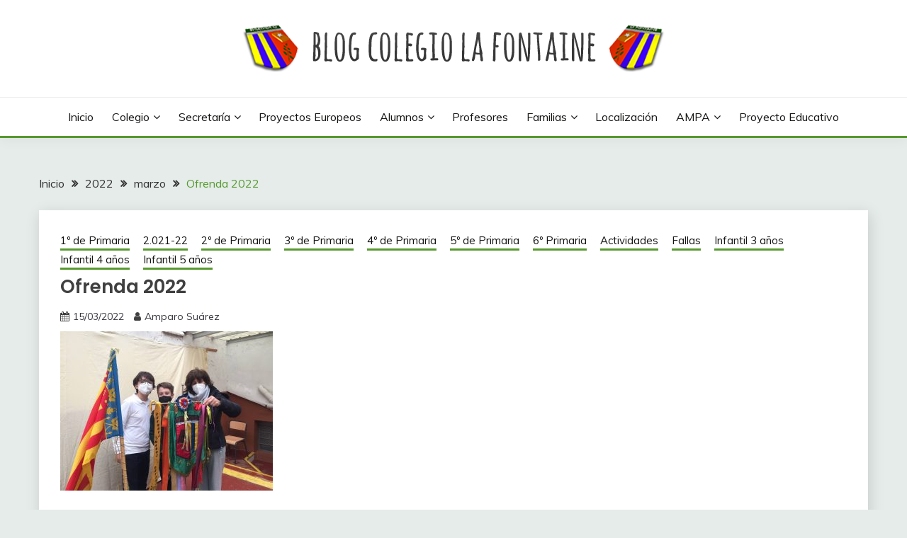

--- FILE ---
content_type: text/html; charset=UTF-8
request_url: https://blog.colegiolafontaine.es/2022/03/ofrenda-2022/
body_size: 78887
content:
<!doctype html>
<html lang="es">
<head>
	<meta charset="UTF-8">
	<meta name="viewport" content="width=device-width, initial-scale=1">
	<link rel="profile" href="https://gmpg.org/xfn/11">

	<title>Ofrenda 2022 &#8211; Colegio LA FONTAINE</title>
<meta name='robots' content='max-image-preview:large' />
	<style>img:is([sizes="auto" i], [sizes^="auto," i]) { contain-intrinsic-size: 3000px 1500px }</style>
	<link rel='dns-prefetch' href='//fonts.googleapis.com' />
<link rel="alternate" type="application/rss+xml" title="Colegio LA FONTAINE &raquo; Feed" href="https://blog.colegiolafontaine.es/feed/" />
<link rel="alternate" type="application/rss+xml" title="Colegio LA FONTAINE &raquo; Feed de los comentarios" href="https://blog.colegiolafontaine.es/comments/feed/" />
<script>
window._wpemojiSettings = {"baseUrl":"https:\/\/s.w.org\/images\/core\/emoji\/16.0.1\/72x72\/","ext":".png","svgUrl":"https:\/\/s.w.org\/images\/core\/emoji\/16.0.1\/svg\/","svgExt":".svg","source":{"concatemoji":"https:\/\/blog.colegiolafontaine.es\/wp-includes\/js\/wp-emoji-release.min.js?ver=6.8.3"}};
/*! This file is auto-generated */
!function(s,n){var o,i,e;function c(e){try{var t={supportTests:e,timestamp:(new Date).valueOf()};sessionStorage.setItem(o,JSON.stringify(t))}catch(e){}}function p(e,t,n){e.clearRect(0,0,e.canvas.width,e.canvas.height),e.fillText(t,0,0);var t=new Uint32Array(e.getImageData(0,0,e.canvas.width,e.canvas.height).data),a=(e.clearRect(0,0,e.canvas.width,e.canvas.height),e.fillText(n,0,0),new Uint32Array(e.getImageData(0,0,e.canvas.width,e.canvas.height).data));return t.every(function(e,t){return e===a[t]})}function u(e,t){e.clearRect(0,0,e.canvas.width,e.canvas.height),e.fillText(t,0,0);for(var n=e.getImageData(16,16,1,1),a=0;a<n.data.length;a++)if(0!==n.data[a])return!1;return!0}function f(e,t,n,a){switch(t){case"flag":return n(e,"\ud83c\udff3\ufe0f\u200d\u26a7\ufe0f","\ud83c\udff3\ufe0f\u200b\u26a7\ufe0f")?!1:!n(e,"\ud83c\udde8\ud83c\uddf6","\ud83c\udde8\u200b\ud83c\uddf6")&&!n(e,"\ud83c\udff4\udb40\udc67\udb40\udc62\udb40\udc65\udb40\udc6e\udb40\udc67\udb40\udc7f","\ud83c\udff4\u200b\udb40\udc67\u200b\udb40\udc62\u200b\udb40\udc65\u200b\udb40\udc6e\u200b\udb40\udc67\u200b\udb40\udc7f");case"emoji":return!a(e,"\ud83e\udedf")}return!1}function g(e,t,n,a){var r="undefined"!=typeof WorkerGlobalScope&&self instanceof WorkerGlobalScope?new OffscreenCanvas(300,150):s.createElement("canvas"),o=r.getContext("2d",{willReadFrequently:!0}),i=(o.textBaseline="top",o.font="600 32px Arial",{});return e.forEach(function(e){i[e]=t(o,e,n,a)}),i}function t(e){var t=s.createElement("script");t.src=e,t.defer=!0,s.head.appendChild(t)}"undefined"!=typeof Promise&&(o="wpEmojiSettingsSupports",i=["flag","emoji"],n.supports={everything:!0,everythingExceptFlag:!0},e=new Promise(function(e){s.addEventListener("DOMContentLoaded",e,{once:!0})}),new Promise(function(t){var n=function(){try{var e=JSON.parse(sessionStorage.getItem(o));if("object"==typeof e&&"number"==typeof e.timestamp&&(new Date).valueOf()<e.timestamp+604800&&"object"==typeof e.supportTests)return e.supportTests}catch(e){}return null}();if(!n){if("undefined"!=typeof Worker&&"undefined"!=typeof OffscreenCanvas&&"undefined"!=typeof URL&&URL.createObjectURL&&"undefined"!=typeof Blob)try{var e="postMessage("+g.toString()+"("+[JSON.stringify(i),f.toString(),p.toString(),u.toString()].join(",")+"));",a=new Blob([e],{type:"text/javascript"}),r=new Worker(URL.createObjectURL(a),{name:"wpTestEmojiSupports"});return void(r.onmessage=function(e){c(n=e.data),r.terminate(),t(n)})}catch(e){}c(n=g(i,f,p,u))}t(n)}).then(function(e){for(var t in e)n.supports[t]=e[t],n.supports.everything=n.supports.everything&&n.supports[t],"flag"!==t&&(n.supports.everythingExceptFlag=n.supports.everythingExceptFlag&&n.supports[t]);n.supports.everythingExceptFlag=n.supports.everythingExceptFlag&&!n.supports.flag,n.DOMReady=!1,n.readyCallback=function(){n.DOMReady=!0}}).then(function(){return e}).then(function(){var e;n.supports.everything||(n.readyCallback(),(e=n.source||{}).concatemoji?t(e.concatemoji):e.wpemoji&&e.twemoji&&(t(e.twemoji),t(e.wpemoji)))}))}((window,document),window._wpemojiSettings);
</script>
<style id='wp-emoji-styles-inline-css'>

	img.wp-smiley, img.emoji {
		display: inline !important;
		border: none !important;
		box-shadow: none !important;
		height: 1em !important;
		width: 1em !important;
		margin: 0 0.07em !important;
		vertical-align: -0.1em !important;
		background: none !important;
		padding: 0 !important;
	}
</style>
<link rel='stylesheet' id='wp-block-library-css' href='https://blog.colegiolafontaine.es/wp-includes/css/dist/block-library/style.min.css?ver=6.8.3' media='all' />
<style id='wp-block-library-theme-inline-css'>
.wp-block-audio :where(figcaption){color:#555;font-size:13px;text-align:center}.is-dark-theme .wp-block-audio :where(figcaption){color:#ffffffa6}.wp-block-audio{margin:0 0 1em}.wp-block-code{border:1px solid #ccc;border-radius:4px;font-family:Menlo,Consolas,monaco,monospace;padding:.8em 1em}.wp-block-embed :where(figcaption){color:#555;font-size:13px;text-align:center}.is-dark-theme .wp-block-embed :where(figcaption){color:#ffffffa6}.wp-block-embed{margin:0 0 1em}.blocks-gallery-caption{color:#555;font-size:13px;text-align:center}.is-dark-theme .blocks-gallery-caption{color:#ffffffa6}:root :where(.wp-block-image figcaption){color:#555;font-size:13px;text-align:center}.is-dark-theme :root :where(.wp-block-image figcaption){color:#ffffffa6}.wp-block-image{margin:0 0 1em}.wp-block-pullquote{border-bottom:4px solid;border-top:4px solid;color:currentColor;margin-bottom:1.75em}.wp-block-pullquote cite,.wp-block-pullquote footer,.wp-block-pullquote__citation{color:currentColor;font-size:.8125em;font-style:normal;text-transform:uppercase}.wp-block-quote{border-left:.25em solid;margin:0 0 1.75em;padding-left:1em}.wp-block-quote cite,.wp-block-quote footer{color:currentColor;font-size:.8125em;font-style:normal;position:relative}.wp-block-quote:where(.has-text-align-right){border-left:none;border-right:.25em solid;padding-left:0;padding-right:1em}.wp-block-quote:where(.has-text-align-center){border:none;padding-left:0}.wp-block-quote.is-large,.wp-block-quote.is-style-large,.wp-block-quote:where(.is-style-plain){border:none}.wp-block-search .wp-block-search__label{font-weight:700}.wp-block-search__button{border:1px solid #ccc;padding:.375em .625em}:where(.wp-block-group.has-background){padding:1.25em 2.375em}.wp-block-separator.has-css-opacity{opacity:.4}.wp-block-separator{border:none;border-bottom:2px solid;margin-left:auto;margin-right:auto}.wp-block-separator.has-alpha-channel-opacity{opacity:1}.wp-block-separator:not(.is-style-wide):not(.is-style-dots){width:100px}.wp-block-separator.has-background:not(.is-style-dots){border-bottom:none;height:1px}.wp-block-separator.has-background:not(.is-style-wide):not(.is-style-dots){height:2px}.wp-block-table{margin:0 0 1em}.wp-block-table td,.wp-block-table th{word-break:normal}.wp-block-table :where(figcaption){color:#555;font-size:13px;text-align:center}.is-dark-theme .wp-block-table :where(figcaption){color:#ffffffa6}.wp-block-video :where(figcaption){color:#555;font-size:13px;text-align:center}.is-dark-theme .wp-block-video :where(figcaption){color:#ffffffa6}.wp-block-video{margin:0 0 1em}:root :where(.wp-block-template-part.has-background){margin-bottom:0;margin-top:0;padding:1.25em 2.375em}
</style>
<style id='classic-theme-styles-inline-css'>
/*! This file is auto-generated */
.wp-block-button__link{color:#fff;background-color:#32373c;border-radius:9999px;box-shadow:none;text-decoration:none;padding:calc(.667em + 2px) calc(1.333em + 2px);font-size:1.125em}.wp-block-file__button{background:#32373c;color:#fff;text-decoration:none}
</style>
<style id='global-styles-inline-css'>
:root{--wp--preset--aspect-ratio--square: 1;--wp--preset--aspect-ratio--4-3: 4/3;--wp--preset--aspect-ratio--3-4: 3/4;--wp--preset--aspect-ratio--3-2: 3/2;--wp--preset--aspect-ratio--2-3: 2/3;--wp--preset--aspect-ratio--16-9: 16/9;--wp--preset--aspect-ratio--9-16: 9/16;--wp--preset--color--black: #000000;--wp--preset--color--cyan-bluish-gray: #abb8c3;--wp--preset--color--white: #ffffff;--wp--preset--color--pale-pink: #f78da7;--wp--preset--color--vivid-red: #cf2e2e;--wp--preset--color--luminous-vivid-orange: #ff6900;--wp--preset--color--luminous-vivid-amber: #fcb900;--wp--preset--color--light-green-cyan: #7bdcb5;--wp--preset--color--vivid-green-cyan: #00d084;--wp--preset--color--pale-cyan-blue: #8ed1fc;--wp--preset--color--vivid-cyan-blue: #0693e3;--wp--preset--color--vivid-purple: #9b51e0;--wp--preset--gradient--vivid-cyan-blue-to-vivid-purple: linear-gradient(135deg,rgba(6,147,227,1) 0%,rgb(155,81,224) 100%);--wp--preset--gradient--light-green-cyan-to-vivid-green-cyan: linear-gradient(135deg,rgb(122,220,180) 0%,rgb(0,208,130) 100%);--wp--preset--gradient--luminous-vivid-amber-to-luminous-vivid-orange: linear-gradient(135deg,rgba(252,185,0,1) 0%,rgba(255,105,0,1) 100%);--wp--preset--gradient--luminous-vivid-orange-to-vivid-red: linear-gradient(135deg,rgba(255,105,0,1) 0%,rgb(207,46,46) 100%);--wp--preset--gradient--very-light-gray-to-cyan-bluish-gray: linear-gradient(135deg,rgb(238,238,238) 0%,rgb(169,184,195) 100%);--wp--preset--gradient--cool-to-warm-spectrum: linear-gradient(135deg,rgb(74,234,220) 0%,rgb(151,120,209) 20%,rgb(207,42,186) 40%,rgb(238,44,130) 60%,rgb(251,105,98) 80%,rgb(254,248,76) 100%);--wp--preset--gradient--blush-light-purple: linear-gradient(135deg,rgb(255,206,236) 0%,rgb(152,150,240) 100%);--wp--preset--gradient--blush-bordeaux: linear-gradient(135deg,rgb(254,205,165) 0%,rgb(254,45,45) 50%,rgb(107,0,62) 100%);--wp--preset--gradient--luminous-dusk: linear-gradient(135deg,rgb(255,203,112) 0%,rgb(199,81,192) 50%,rgb(65,88,208) 100%);--wp--preset--gradient--pale-ocean: linear-gradient(135deg,rgb(255,245,203) 0%,rgb(182,227,212) 50%,rgb(51,167,181) 100%);--wp--preset--gradient--electric-grass: linear-gradient(135deg,rgb(202,248,128) 0%,rgb(113,206,126) 100%);--wp--preset--gradient--midnight: linear-gradient(135deg,rgb(2,3,129) 0%,rgb(40,116,252) 100%);--wp--preset--font-size--small: 16px;--wp--preset--font-size--medium: 20px;--wp--preset--font-size--large: 25px;--wp--preset--font-size--x-large: 42px;--wp--preset--font-size--larger: 35px;--wp--preset--spacing--20: 0.44rem;--wp--preset--spacing--30: 0.67rem;--wp--preset--spacing--40: 1rem;--wp--preset--spacing--50: 1.5rem;--wp--preset--spacing--60: 2.25rem;--wp--preset--spacing--70: 3.38rem;--wp--preset--spacing--80: 5.06rem;--wp--preset--shadow--natural: 6px 6px 9px rgba(0, 0, 0, 0.2);--wp--preset--shadow--deep: 12px 12px 50px rgba(0, 0, 0, 0.4);--wp--preset--shadow--sharp: 6px 6px 0px rgba(0, 0, 0, 0.2);--wp--preset--shadow--outlined: 6px 6px 0px -3px rgba(255, 255, 255, 1), 6px 6px rgba(0, 0, 0, 1);--wp--preset--shadow--crisp: 6px 6px 0px rgba(0, 0, 0, 1);}:where(.is-layout-flex){gap: 0.5em;}:where(.is-layout-grid){gap: 0.5em;}body .is-layout-flex{display: flex;}.is-layout-flex{flex-wrap: wrap;align-items: center;}.is-layout-flex > :is(*, div){margin: 0;}body .is-layout-grid{display: grid;}.is-layout-grid > :is(*, div){margin: 0;}:where(.wp-block-columns.is-layout-flex){gap: 2em;}:where(.wp-block-columns.is-layout-grid){gap: 2em;}:where(.wp-block-post-template.is-layout-flex){gap: 1.25em;}:where(.wp-block-post-template.is-layout-grid){gap: 1.25em;}.has-black-color{color: var(--wp--preset--color--black) !important;}.has-cyan-bluish-gray-color{color: var(--wp--preset--color--cyan-bluish-gray) !important;}.has-white-color{color: var(--wp--preset--color--white) !important;}.has-pale-pink-color{color: var(--wp--preset--color--pale-pink) !important;}.has-vivid-red-color{color: var(--wp--preset--color--vivid-red) !important;}.has-luminous-vivid-orange-color{color: var(--wp--preset--color--luminous-vivid-orange) !important;}.has-luminous-vivid-amber-color{color: var(--wp--preset--color--luminous-vivid-amber) !important;}.has-light-green-cyan-color{color: var(--wp--preset--color--light-green-cyan) !important;}.has-vivid-green-cyan-color{color: var(--wp--preset--color--vivid-green-cyan) !important;}.has-pale-cyan-blue-color{color: var(--wp--preset--color--pale-cyan-blue) !important;}.has-vivid-cyan-blue-color{color: var(--wp--preset--color--vivid-cyan-blue) !important;}.has-vivid-purple-color{color: var(--wp--preset--color--vivid-purple) !important;}.has-black-background-color{background-color: var(--wp--preset--color--black) !important;}.has-cyan-bluish-gray-background-color{background-color: var(--wp--preset--color--cyan-bluish-gray) !important;}.has-white-background-color{background-color: var(--wp--preset--color--white) !important;}.has-pale-pink-background-color{background-color: var(--wp--preset--color--pale-pink) !important;}.has-vivid-red-background-color{background-color: var(--wp--preset--color--vivid-red) !important;}.has-luminous-vivid-orange-background-color{background-color: var(--wp--preset--color--luminous-vivid-orange) !important;}.has-luminous-vivid-amber-background-color{background-color: var(--wp--preset--color--luminous-vivid-amber) !important;}.has-light-green-cyan-background-color{background-color: var(--wp--preset--color--light-green-cyan) !important;}.has-vivid-green-cyan-background-color{background-color: var(--wp--preset--color--vivid-green-cyan) !important;}.has-pale-cyan-blue-background-color{background-color: var(--wp--preset--color--pale-cyan-blue) !important;}.has-vivid-cyan-blue-background-color{background-color: var(--wp--preset--color--vivid-cyan-blue) !important;}.has-vivid-purple-background-color{background-color: var(--wp--preset--color--vivid-purple) !important;}.has-black-border-color{border-color: var(--wp--preset--color--black) !important;}.has-cyan-bluish-gray-border-color{border-color: var(--wp--preset--color--cyan-bluish-gray) !important;}.has-white-border-color{border-color: var(--wp--preset--color--white) !important;}.has-pale-pink-border-color{border-color: var(--wp--preset--color--pale-pink) !important;}.has-vivid-red-border-color{border-color: var(--wp--preset--color--vivid-red) !important;}.has-luminous-vivid-orange-border-color{border-color: var(--wp--preset--color--luminous-vivid-orange) !important;}.has-luminous-vivid-amber-border-color{border-color: var(--wp--preset--color--luminous-vivid-amber) !important;}.has-light-green-cyan-border-color{border-color: var(--wp--preset--color--light-green-cyan) !important;}.has-vivid-green-cyan-border-color{border-color: var(--wp--preset--color--vivid-green-cyan) !important;}.has-pale-cyan-blue-border-color{border-color: var(--wp--preset--color--pale-cyan-blue) !important;}.has-vivid-cyan-blue-border-color{border-color: var(--wp--preset--color--vivid-cyan-blue) !important;}.has-vivid-purple-border-color{border-color: var(--wp--preset--color--vivid-purple) !important;}.has-vivid-cyan-blue-to-vivid-purple-gradient-background{background: var(--wp--preset--gradient--vivid-cyan-blue-to-vivid-purple) !important;}.has-light-green-cyan-to-vivid-green-cyan-gradient-background{background: var(--wp--preset--gradient--light-green-cyan-to-vivid-green-cyan) !important;}.has-luminous-vivid-amber-to-luminous-vivid-orange-gradient-background{background: var(--wp--preset--gradient--luminous-vivid-amber-to-luminous-vivid-orange) !important;}.has-luminous-vivid-orange-to-vivid-red-gradient-background{background: var(--wp--preset--gradient--luminous-vivid-orange-to-vivid-red) !important;}.has-very-light-gray-to-cyan-bluish-gray-gradient-background{background: var(--wp--preset--gradient--very-light-gray-to-cyan-bluish-gray) !important;}.has-cool-to-warm-spectrum-gradient-background{background: var(--wp--preset--gradient--cool-to-warm-spectrum) !important;}.has-blush-light-purple-gradient-background{background: var(--wp--preset--gradient--blush-light-purple) !important;}.has-blush-bordeaux-gradient-background{background: var(--wp--preset--gradient--blush-bordeaux) !important;}.has-luminous-dusk-gradient-background{background: var(--wp--preset--gradient--luminous-dusk) !important;}.has-pale-ocean-gradient-background{background: var(--wp--preset--gradient--pale-ocean) !important;}.has-electric-grass-gradient-background{background: var(--wp--preset--gradient--electric-grass) !important;}.has-midnight-gradient-background{background: var(--wp--preset--gradient--midnight) !important;}.has-small-font-size{font-size: var(--wp--preset--font-size--small) !important;}.has-medium-font-size{font-size: var(--wp--preset--font-size--medium) !important;}.has-large-font-size{font-size: var(--wp--preset--font-size--large) !important;}.has-x-large-font-size{font-size: var(--wp--preset--font-size--x-large) !important;}
:where(.wp-block-post-template.is-layout-flex){gap: 1.25em;}:where(.wp-block-post-template.is-layout-grid){gap: 1.25em;}
:where(.wp-block-columns.is-layout-flex){gap: 2em;}:where(.wp-block-columns.is-layout-grid){gap: 2em;}
:root :where(.wp-block-pullquote){font-size: 1.5em;line-height: 1.6;}
</style>
<link rel='stylesheet' id='searchandfilter-css' href='https://blog.colegiolafontaine.es/wp-content/plugins/search-filter/style.css?ver=1' media='all' />
<link rel='stylesheet' id='Muli:400,300italic,300-css' href='//fonts.googleapis.com/css?family=Muli%3A400%2C300italic%2C300&#038;ver=6.8.3' media='all' />
<link rel='stylesheet' id='Poppins:400,500,600,700-css' href='//fonts.googleapis.com/css?family=Poppins%3A400%2C500%2C600%2C700&#038;ver=6.8.3' media='all' />
<link rel='stylesheet' id='font-awesome-4-css' href='https://blog.colegiolafontaine.es/wp-content/themes/fairy/candidthemes/assets/framework/Font-Awesome/css/font-awesome.min.css?ver=1.4.2' media='all' />
<link rel='stylesheet' id='slick-css' href='https://blog.colegiolafontaine.es/wp-content/themes/fairy/candidthemes/assets/framework/slick/slick.css?ver=1.4.2' media='all' />
<link rel='stylesheet' id='slick-theme-css' href='https://blog.colegiolafontaine.es/wp-content/themes/fairy/candidthemes/assets/framework/slick/slick-theme.css?ver=1.4.2' media='all' />
<link rel='stylesheet' id='fairy-style-css' href='https://blog.colegiolafontaine.es/wp-content/themes/fairy/style.css?ver=1.4.2' media='all' />
<style id='fairy-style-inline-css'>
.primary-color, p a, h1 a, h2 a, h3 a, h4 a, h5 a, .author-title a, figure a, table a, span a, strong a, li a, h1 a, .btn-primary-border, .main-navigation #primary-menu > li > a:hover, .widget-area .widget a:hover, .widget-area .widget a:focus, .card-bg-image .card_body a:hover, .main-navigation #primary-menu > li.focus > a, .card-blog-post .category-label-group a:hover, .card_title a:hover, .card-blog-post .entry-meta a:hover, .site-title a:visited, .post-navigation .nav-links > * a:hover, .post-navigation .nav-links > * a:focus, .wp-block-button.is-style-outline .wp-block-button__link, .error-404-title, .ct-dark-mode a:hover, .ct-dark-mode .widget ul li a:hover, .ct-dark-mode .widget-area .widget ul li a:hover, .ct-dark-mode .post-navigation .nav-links > * a, .ct-dark-mode .author-wrapper .author-title a, .ct-dark-mode .wp-calendar-nav a, .site-footer a:hover, .top-header-toggle-btn, .woocommerce ul.products li.product .woocommerce-loop-category__title:hover, .woocommerce ul.products li.product .woocommerce-loop-product__title:hover, .woocommerce ul.products li.product h3:hover, .entry-content dl a, .entry-content table a, .entry-content ul a, .breadcrumb-trail .trial-items a:hover, .breadcrumbs ul a:hover, .breadcrumb-trail .trial-items .trial-end a, .breadcrumbs ul li:last-child a, .comment-list .comment .comment-body a, .comment-list .comment .comment-body .comment-metadata a.comment-edit-link { color: #57992f; }.primary-bg, .btn-primary, .main-navigation ul ul a, #secondary .widget .widget-title:after, .search-form .search-submit, .category-label-group a:after, .posts-navigation .nav-links a, .category-label-group.bg-label a, .wp-block-button__link, .wp-block-button.is-style-outline .wp-block-button__link:hover, button, input[type="button"], input[type="reset"], input[type="submit"], .pagination .page-numbers.current, .pagination .page-numbers:hover, table #today, .tagcloud .tag-cloud-link:hover, .footer-go-to-top, .woocommerce ul.products li.product .button,
.woocommerce #respond input#submit.alt, .woocommerce a.button.alt, .woocommerce button.button.alt, .woocommerce input.button.alt,
.woocommerce #respond input#submit.alt.disabled, .woocommerce #respond input#submit.alt.disabled:hover, .woocommerce #respond input#submit.alt:disabled, .woocommerce #respond input#submit.alt:disabled:hover, .woocommerce #respond input#submit.alt:disabled[disabled], .woocommerce #respond input#submit.alt:disabled[disabled]:hover, .woocommerce a.button.alt.disabled, .woocommerce a.button.alt.disabled:hover, .woocommerce a.button.alt:disabled, .woocommerce a.button.alt:disabled:hover, .woocommerce a.button.alt:disabled[disabled], .woocommerce a.button.alt:disabled[disabled]:hover, .woocommerce button.button.alt.disabled, .woocommerce button.button.alt.disabled:hover, .woocommerce button.button.alt:disabled, .woocommerce button.button.alt:disabled:hover, .woocommerce button.button.alt:disabled[disabled], .woocommerce button.button.alt:disabled[disabled]:hover, .woocommerce input.button.alt.disabled, .woocommerce input.button.alt.disabled:hover, .woocommerce input.button.alt:disabled, .woocommerce input.button.alt:disabled:hover, .woocommerce input.button.alt:disabled[disabled], .woocommerce input.button.alt:disabled[disabled]:hover, .woocommerce .widget_price_filter .ui-slider .ui-slider-range, .woocommerce .widget_price_filter .ui-slider .ui-slider-handle, .fairy-menu-social li a[href*="mailto:"], .ajax-pagination .show-more { background-color: #57992f; }.primary-border, .btn-primary-border, .site-header-v2,.wp-block-button.is-style-outline .wp-block-button__link, .site-header-bottom, .ajax-pagination .show-more { border-color: #57992f; }a:focus, button.slick-arrow:focus, input[type=text]:focus, input[type=email]:focus, input[type=password]:focus, input[type=search]:focus, input[type=file]:focus, input[type=number]:focus, input[type=datetime]:focus, input[type=url]:focus, select:focus, textarea:focus { outline-color: #57992f; }.entry-content a { text-decoration-color: #57992f; }.post-thumbnail a:focus img, .card_media a:focus img, article.sticky .card-blog-post { border-color: #57992f; }.site-title, .site-title a, h1.site-title a, p.site-title a,  .site-title a:visited { color: #blank; }.site-description { color: #404040; }
                    .card-bg-image:after, .card-bg-image.card-promo .card_media a:after{
                    background-image: linear-gradient(45deg, rgba(209, 0, 20, 0.5), rgba(0, 0, 0, 0.5));
                    }
                    
                    .entry-content a{
                   text-decoration: underline;
                    }
                    body, button, input, select, optgroup, textarea { font-family: 'Muli'; }h1, h2, h3, h4, h5, h6, .entry-content h1 { font-family: 'Poppins'; }
                        .posted-on time.published:not(.updated){
                            display: none;
                        }
                        .posted-on time.updated:not(.published){
                            display: inline-block;
                        }
                    
</style>
<link rel='stylesheet' id='mimetypes-link-icons-css' href='https://blog.colegiolafontaine.es/wp-content/plugins/mimetypes-link-icons/css/style.php?cssvars=[base64]%3D&#038;ver=3.0' media='all' />
<script src="https://blog.colegiolafontaine.es/wp-includes/js/jquery/jquery.min.js?ver=3.7.1" id="jquery-core-js"></script>
<script src="https://blog.colegiolafontaine.es/wp-includes/js/jquery/jquery-migrate.min.js?ver=3.4.1" id="jquery-migrate-js"></script>
<link rel="https://api.w.org/" href="https://blog.colegiolafontaine.es/wp-json/" /><link rel="alternate" title="JSON" type="application/json" href="https://blog.colegiolafontaine.es/wp-json/wp/v2/posts/24998" /><link rel="EditURI" type="application/rsd+xml" title="RSD" href="https://blog.colegiolafontaine.es/xmlrpc.php?rsd" />
<meta name="generator" content="WordPress 6.8.3" />
<link rel="canonical" href="https://blog.colegiolafontaine.es/2022/03/ofrenda-2022/" />
<link rel='shortlink' href='https://blog.colegiolafontaine.es/?p=24998' />
<link rel="alternate" title="oEmbed (JSON)" type="application/json+oembed" href="https://blog.colegiolafontaine.es/wp-json/oembed/1.0/embed?url=https%3A%2F%2Fblog.colegiolafontaine.es%2F2022%2F03%2Fofrenda-2022%2F" />
<link rel="alternate" title="oEmbed (XML)" type="text/xml+oembed" href="https://blog.colegiolafontaine.es/wp-json/oembed/1.0/embed?url=https%3A%2F%2Fblog.colegiolafontaine.es%2F2022%2F03%2Fofrenda-2022%2F&#038;format=xml" />
		<style type="text/css">
					.site-title,
			.site-description {
				position: absolute;
				clip: rect(1px, 1px, 1px, 1px);
				}
					</style>
		<link rel="icon" href="https://blog.colegiolafontaine.es/wp-content/uploads/2014/02/cropped-escudo75-32x32.png" sizes="32x32" />
<link rel="icon" href="https://blog.colegiolafontaine.es/wp-content/uploads/2014/02/cropped-escudo75-192x192.png" sizes="192x192" />
<link rel="apple-touch-icon" href="https://blog.colegiolafontaine.es/wp-content/uploads/2014/02/cropped-escudo75-180x180.png" />
<meta name="msapplication-TileImage" content="https://blog.colegiolafontaine.es/wp-content/uploads/2014/02/cropped-escudo75-270x270.png" />
</head>

<body class="wp-singular post-template-default single single-post postid-24998 single-format-standard wp-custom-logo wp-embed-responsive wp-theme-fairy ct-sticky-sidebar fairy-fontawesome-version-4">
<div id="page" class="site">
        <a class="skip-link screen-reader-text" href="#content">Saltar al contenido</a>
            <header id="masthead" class="site-header text-center site-header-v2">
            
        <div id="site-nav-wrap">
            <section id="site-navigation" class="site-header-top header-main-bar" >
                <div class="container">
                    <div class="row">
                        <div class="col-1-1">
                                    <div class="site-branding">
            <a href="https://blog.colegiolafontaine.es/" class="custom-logo-link" rel="home"><img width="600" height="67" src="https://blog.colegiolafontaine.es/wp-content/uploads/2020/03/cropped-cropped-cabecera2-1web-12.png" class="custom-logo" alt="Colegio LA FONTAINE" decoding="async" srcset="https://blog.colegiolafontaine.es/wp-content/uploads/2020/03/cropped-cropped-cabecera2-1web-12.png 600w, https://blog.colegiolafontaine.es/wp-content/uploads/2020/03/cropped-cropped-cabecera2-1web-12-300x34.png 300w, https://blog.colegiolafontaine.es/wp-content/uploads/2020/03/cropped-cropped-cabecera2-1web-12-200x22.png 200w" sizes="(max-width: 600px) 100vw, 600px" /></a>                <p class="site-title"><a href="https://blog.colegiolafontaine.es/" rel="home">Colegio LA FONTAINE</a></p>
                            <p class="site-description">Web con contenidos informaci&oacute;n  y actividades del colegio La Fontaine</p>
                    </div><!-- .site-branding -->

        <button id="menu-toggle-button" class="menu-toggle" aria-controls="primary-menu" aria-expanded="false">
            <span class="line"></span>
            <span class="line"></span>
            <span class="line"></span>
        </button>
                            </div>

                    </div>
                </div>
            </section>

            <section class="site-header-bottom ">
                <div class="container">
                            <nav class="main-navigation">
            <ul id="primary-menu" class="nav navbar-nav nav-menu justify-content-center">
                <li id="menu-item-560" class="menu-item menu-item-type-custom menu-item-object-custom menu-item-home menu-item-560"><a href="http://blog.colegiolafontaine.es/">Inicio</a></li>
<li id="menu-item-821" class="menu-item menu-item-type-post_type menu-item-object-page menu-item-has-children menu-item-821"><a href="https://blog.colegiolafontaine.es/colegio/">Colegio</a>
<ul class="sub-menu">
	<li id="menu-item-822" class="menu-item menu-item-type-post_type menu-item-object-page menu-item-822"><a href="https://blog.colegiolafontaine.es/colegio/historia/">Historia</a></li>
	<li id="menu-item-823" class="menu-item menu-item-type-post_type menu-item-object-page menu-item-823"><a href="https://blog.colegiolafontaine.es/colegio/saludo/">Saludo</a></li>
	<li id="menu-item-830" class="menu-item menu-item-type-post_type menu-item-object-page menu-item-830"><a href="https://blog.colegiolafontaine.es/colegio/oferta-educativa/">Oferta educativa</a></li>
	<li id="menu-item-871" class="menu-item menu-item-type-post_type menu-item-object-page menu-item-871"><a href="https://blog.colegiolafontaine.es/colegio/instalaciones/">Instalaciones</a></li>
	<li id="menu-item-826" class="menu-item menu-item-type-post_type menu-item-object-page menu-item-826"><a href="https://blog.colegiolafontaine.es/colegio/p-e-c-y-r-r-i/">PEC y RRI</a></li>
	<li id="menu-item-1113" class="menu-item menu-item-type-post_type menu-item-object-page menu-item-1113"><a href="https://blog.colegiolafontaine.es/colegio/p-c-c/">PCC</a></li>
	<li id="menu-item-869" class="menu-item menu-item-type-post_type menu-item-object-page menu-item-869"><a href="https://blog.colegiolafontaine.es/colegio/plan-de-autoproteccion-y-evacuacion-del-centro/">Plan de evacuación</a></li>
</ul>
</li>
<li id="menu-item-1270" class="menu-item menu-item-type-post_type menu-item-object-page menu-item-has-children menu-item-1270"><a href="https://blog.colegiolafontaine.es/secretaria/">Secretaría</a>
<ul class="sub-menu">
	<li id="menu-item-1336" class="menu-item menu-item-type-post_type menu-item-object-page menu-item-1336"><a href="https://blog.colegiolafontaine.es/secretaria/consejo-escolar/">Consejo escolar</a></li>
	<li id="menu-item-1267" class="menu-item menu-item-type-post_type menu-item-object-page menu-item-1267"><a href="https://blog.colegiolafontaine.es/secretaria/matricula/">Matrícula</a></li>
	<li id="menu-item-1276" class="menu-item menu-item-type-post_type menu-item-object-page menu-item-1276"><a href="https://blog.colegiolafontaine.es/secretaria/comedor/">Comedor</a></li>
	<li id="menu-item-1277" class="menu-item menu-item-type-custom menu-item-object-custom menu-item-1277"><a href="http://blog.colegiolafontaine.es/?p=774">Calendario</a></li>
	<li id="menu-item-11103" class="menu-item menu-item-type-post_type menu-item-object-page menu-item-11103"><a href="https://blog.colegiolafontaine.es/secretaria/portal-de-transparencia/">Portal de transparencia</a></li>
</ul>
</li>
<li id="menu-item-1343" class="menu-item menu-item-type-post_type menu-item-object-page menu-item-1343"><a href="https://blog.colegiolafontaine.es/proyectos-europeos/">Proyectos europeos</a></li>
<li id="menu-item-1368" class="menu-item menu-item-type-post_type menu-item-object-page menu-item-has-children menu-item-1368"><a href="https://blog.colegiolafontaine.es/alumnos/">Alumnos</a>
<ul class="sub-menu">
	<li id="menu-item-1371" class="menu-item menu-item-type-post_type menu-item-object-page menu-item-1371"><a href="https://blog.colegiolafontaine.es/alumnos/infantil/">Infantil</a></li>
	<li id="menu-item-1370" class="menu-item menu-item-type-post_type menu-item-object-page menu-item-1370"><a href="https://blog.colegiolafontaine.es/alumnos/primaria/">Educación Primaria</a></li>
	<li id="menu-item-1369" class="menu-item menu-item-type-post_type menu-item-object-page menu-item-1369"><a href="https://blog.colegiolafontaine.es/alumnos/e-s-o/">E.S.O.</a></li>
</ul>
</li>
<li id="menu-item-967" class="menu-item menu-item-type-post_type menu-item-object-page menu-item-967"><a href="https://blog.colegiolafontaine.es/profesores-2/">Profesores</a></li>
<li id="menu-item-1115" class="menu-item menu-item-type-post_type menu-item-object-page menu-item-has-children menu-item-1115"><a href="https://blog.colegiolafontaine.es/padres/">Familias</a>
<ul class="sub-menu">
	<li id="menu-item-1597" class="menu-item menu-item-type-post_type menu-item-object-page menu-item-1597"><a href="https://blog.colegiolafontaine.es/padres/derechos-y-deberes/">Derechos y deberes</a></li>
</ul>
</li>
<li id="menu-item-833" class="menu-item menu-item-type-post_type menu-item-object-page menu-item-833"><a href="https://blog.colegiolafontaine.es/colegio/ubicacion/">Localización</a></li>
<li id="menu-item-4581" class="menu-item menu-item-type-taxonomy menu-item-object-category menu-item-has-children menu-item-4581"><a href="https://blog.colegiolafontaine.es/category/ampa/">AMPA</a>
<ul class="sub-menu">
	<li id="menu-item-4376" class="menu-item menu-item-type-post_type menu-item-object-page menu-item-4376"><a href="https://blog.colegiolafontaine.es/a-m-p-a/informacion/">Información</a></li>
</ul>
</li>
<li id="menu-item-29273" class="menu-item menu-item-type-post_type menu-item-object-page menu-item-29273"><a href="https://blog.colegiolafontaine.es/proyecto-educativo/">Proyecto Educativo</a></li>
                <button class="close_nav"><i class="fa fa-times"></i></button>
            </ul>
        </nav><!-- #site-navigation -->

                </div>
            </section>
        </div>
            </header><!-- #masthead -->
    <div id="content" class="site-content">
    <main class="site-main">
        <section class="single-section sec-spacing">
            <div class="container">
                                <div class="row row-full-width">
                    <div id="primary" class="col-1-1 col-md-2-3">

                                        <div class="fairy-breadcrumb-wrapper">
                    <div class='breadcrumbs init-animate clearfix'><div id='fairy-breadcrumbs' class='clearfix'><div role="navigation" aria-label="Migas de pan" class="breadcrumb-trail breadcrumbs" itemprop="breadcrumb"><ul class="trail-items" itemscope itemtype="http://schema.org/BreadcrumbList"><meta name="numberOfItems" content="4" /><meta name="itemListOrder" content="Ascending" /><li itemprop="itemListElement" itemscope itemtype="http://schema.org/ListItem" class="trail-item trail-begin"><a href="https://blog.colegiolafontaine.es/" rel="home" itemprop="item"><span itemprop="name">Inicio</span></a><meta itemprop="position" content="1" /></li><li itemprop="itemListElement" itemscope itemtype="http://schema.org/ListItem" class="trail-item"><a href="https://blog.colegiolafontaine.es/2022/" itemprop="item"><span itemprop="name">2022</span></a><meta itemprop="position" content="2" /></li><li itemprop="itemListElement" itemscope itemtype="http://schema.org/ListItem" class="trail-item"><a href="https://blog.colegiolafontaine.es/2022/03/" itemprop="item"><span itemprop="name">marzo</span></a><meta itemprop="position" content="3" /></li><li itemprop="itemListElement" itemscope itemtype="http://schema.org/ListItem" class="trail-item trail-end"><a href="https://blog.colegiolafontaine.es/2022/03/ofrenda-2022/" itemprop="item"><span itemprop="name">Ofrenda 2022</span></a><meta itemprop="position" content="4" /></li></ul></div></div></div>                </div>

                        
<article id="post-24998" class="post-24998 post type-post status-publish format-standard hentry category-1primaria category-2-021-22 category-2primaria category-3primaria category-4primaria category-5primaria category-6primaria category-actividades category-fallas category-infantil3 category-infantil4 category-infantil5">
    <!-- for full single column card layout add [.card-full-width] class -->
    <div class="card card-blog-post card-full-width card-single-article">
                <div class="card_body">
            <div>
            <div class="category-label-group"><span class="cat-links"><a class="ct-cat-item-16" href="https://blog.colegiolafontaine.es/category/cursos/primaria/1primaria/"  rel="category tag">1º de Primaria</a> <a class="ct-cat-item-310" href="https://blog.colegiolafontaine.es/category/years/2-021-22/"  rel="category tag">2.021-22</a> <a class="ct-cat-item-17" href="https://blog.colegiolafontaine.es/category/cursos/primaria/2primaria/"  rel="category tag">2º de Primaria</a> <a class="ct-cat-item-18" href="https://blog.colegiolafontaine.es/category/cursos/primaria/3primaria/"  rel="category tag">3º de Primaria</a> <a class="ct-cat-item-19" href="https://blog.colegiolafontaine.es/category/cursos/primaria/4primaria/"  rel="category tag">4º de Primaria</a> <a class="ct-cat-item-20" href="https://blog.colegiolafontaine.es/category/cursos/primaria/5primaria/"  rel="category tag">5º de Primaria</a> <a class="ct-cat-item-21" href="https://blog.colegiolafontaine.es/category/cursos/primaria/6primaria/"  rel="category tag">6º Primaria</a> <a class="ct-cat-item-71" href="https://blog.colegiolafontaine.es/category/actividades/"  rel="category tag">Actividades</a> <a class="ct-cat-item-77" href="https://blog.colegiolafontaine.es/category/actividades/complementarias/fallas/"  rel="category tag">Fallas</a> <a class="ct-cat-item-13" href="https://blog.colegiolafontaine.es/category/cursos/infantil/infantil3/"  rel="category tag">Infantil 3 años</a> <a class="ct-cat-item-14" href="https://blog.colegiolafontaine.es/category/cursos/infantil/infantil4/"  rel="category tag">Infantil 4 años</a> <a class="ct-cat-item-15" href="https://blog.colegiolafontaine.es/category/cursos/infantil/infantil5/"  rel="category tag">Infantil 5 años</a> </span></div>

            <h1 class="card_title">Ofrenda 2022</h1>                            <div class="entry-meta">
                    <span class="posted-on"><i class="fa fa-calendar"></i><a href="https://blog.colegiolafontaine.es/2022/03/ofrenda-2022/" rel="bookmark"><time class="entry-date published" datetime="2022-03-14T16:21:37+01:00">14/03/2022</time><time class="updated" datetime="2022-03-15T20:47:55+01:00">15/03/2022</time></a></span><span class="byline"> <span class="author vcard"><i class="fa fa-user"></i><a class="url fn n" href="https://blog.colegiolafontaine.es/author/amparos/">Amparo Suárez</a></span></span>                </div><!-- .entry-meta -->
                        </div>

            <div class="entry-content">
                <p><img fetchpriority="high" decoding="async" class="alignnone size-medium wp-image-25019" src="https://blog.colegiolafontaine.es/wp-content/uploads/2022/03/9454fa09-52da-4609-a1d9-7a59dbd894ab-1-300x225.jpeg" alt="" width="300" height="225" srcset="https://blog.colegiolafontaine.es/wp-content/uploads/2022/03/9454fa09-52da-4609-a1d9-7a59dbd894ab-1-300x225.jpeg 300w, https://blog.colegiolafontaine.es/wp-content/uploads/2022/03/9454fa09-52da-4609-a1d9-7a59dbd894ab-1-1024x768.jpeg 1024w, https://blog.colegiolafontaine.es/wp-content/uploads/2022/03/9454fa09-52da-4609-a1d9-7a59dbd894ab-1-200x150.jpeg 200w, https://blog.colegiolafontaine.es/wp-content/uploads/2022/03/9454fa09-52da-4609-a1d9-7a59dbd894ab-1-768x576.jpeg 768w, https://blog.colegiolafontaine.es/wp-content/uploads/2022/03/9454fa09-52da-4609-a1d9-7a59dbd894ab-1-800x600.jpeg 800w, https://blog.colegiolafontaine.es/wp-content/uploads/2022/03/9454fa09-52da-4609-a1d9-7a59dbd894ab-1.jpeg 1280w" sizes="(max-width: 300px) 100vw, 300px" /></p>
<p>Después de estos dos años que hemos vivido, por fin hemos podido realizar nuestra bella ofrenda con la participación de los alumnos de Educación Infantil acompañados por los cursos de Primaria.<span id="more-24998"></span></p>
<p><iframe title="ofrenda 2022" width="640" height="360" src="https://www.youtube.com/embed/L4qu_T1-ufo?feature=oembed" frameborder="0" allow="accelerometer; autoplay; clipboard-write; encrypted-media; gyroscope; picture-in-picture; web-share" referrerpolicy="strict-origin-when-cross-origin" allowfullscreen></iframe></p>
<p>&nbsp;</p>
<p>&nbsp;</p>
<div id='gallery-1' class='gallery galleryid-24998 gallery-columns-2 gallery-size-thumbnail'><figure class='gallery-item'>
			<div class='gallery-icon landscape'>
				<a href='https://blog.colegiolafontaine.es/2022/03/ofrenda-2022/799da33c-8dcf-4880-acbe-73059ee97a64/'><img decoding="async" width="200" height="150" src="https://blog.colegiolafontaine.es/wp-content/uploads/2022/03/799da33c-8dcf-4880-acbe-73059ee97a64-200x150.jpeg" class="attachment-thumbnail size-thumbnail" alt="" srcset="https://blog.colegiolafontaine.es/wp-content/uploads/2022/03/799da33c-8dcf-4880-acbe-73059ee97a64-200x150.jpeg 200w, https://blog.colegiolafontaine.es/wp-content/uploads/2022/03/799da33c-8dcf-4880-acbe-73059ee97a64-300x225.jpeg 300w, https://blog.colegiolafontaine.es/wp-content/uploads/2022/03/799da33c-8dcf-4880-acbe-73059ee97a64-768x576.jpeg 768w, https://blog.colegiolafontaine.es/wp-content/uploads/2022/03/799da33c-8dcf-4880-acbe-73059ee97a64-800x600.jpeg 800w, https://blog.colegiolafontaine.es/wp-content/uploads/2022/03/799da33c-8dcf-4880-acbe-73059ee97a64.jpeg 900w" sizes="(max-width: 200px) 100vw, 200px" /></a>
			</div></figure><figure class='gallery-item'>
			<div class='gallery-icon portrait'>
				<a href='https://blog.colegiolafontaine.es/2022/03/ofrenda-2022/42515225-7bb9-497f-bbb6-840e5097f250/'><img loading="lazy" decoding="async" width="200" height="267" src="https://blog.colegiolafontaine.es/wp-content/uploads/2022/03/42515225-7bb9-497f-bbb6-840e5097f250-200x267.jpeg" class="attachment-thumbnail size-thumbnail" alt="" srcset="https://blog.colegiolafontaine.es/wp-content/uploads/2022/03/42515225-7bb9-497f-bbb6-840e5097f250-200x267.jpeg 200w, https://blog.colegiolafontaine.es/wp-content/uploads/2022/03/42515225-7bb9-497f-bbb6-840e5097f250-225x300.jpeg 225w, https://blog.colegiolafontaine.es/wp-content/uploads/2022/03/42515225-7bb9-497f-bbb6-840e5097f250-768x1024.jpeg 768w, https://blog.colegiolafontaine.es/wp-content/uploads/2022/03/42515225-7bb9-497f-bbb6-840e5097f250.jpeg 960w" sizes="auto, (max-width: 200px) 100vw, 200px" /></a>
			</div></figure><figure class='gallery-item'>
			<div class='gallery-icon portrait'>
				<a href='https://blog.colegiolafontaine.es/2022/03/ofrenda-2022/946c6ced-7acf-46d6-af9a-f3e9b2b60ac7/'><img loading="lazy" decoding="async" width="200" height="267" src="https://blog.colegiolafontaine.es/wp-content/uploads/2022/03/946c6ced-7acf-46d6-af9a-f3e9b2b60ac7-200x267.jpeg" class="attachment-thumbnail size-thumbnail" alt="" srcset="https://blog.colegiolafontaine.es/wp-content/uploads/2022/03/946c6ced-7acf-46d6-af9a-f3e9b2b60ac7-200x267.jpeg 200w, https://blog.colegiolafontaine.es/wp-content/uploads/2022/03/946c6ced-7acf-46d6-af9a-f3e9b2b60ac7-225x300.jpeg 225w, https://blog.colegiolafontaine.es/wp-content/uploads/2022/03/946c6ced-7acf-46d6-af9a-f3e9b2b60ac7-768x1024.jpeg 768w, https://blog.colegiolafontaine.es/wp-content/uploads/2022/03/946c6ced-7acf-46d6-af9a-f3e9b2b60ac7.jpeg 960w" sizes="auto, (max-width: 200px) 100vw, 200px" /></a>
			</div></figure><figure class='gallery-item'>
			<div class='gallery-icon portrait'>
				<a href='https://blog.colegiolafontaine.es/2022/03/ofrenda-2022/8175d55e-be23-4988-9379-9f7018945428/'><img loading="lazy" decoding="async" width="200" height="267" src="https://blog.colegiolafontaine.es/wp-content/uploads/2022/03/8175d55e-be23-4988-9379-9f7018945428-200x267.jpeg" class="attachment-thumbnail size-thumbnail" alt="" srcset="https://blog.colegiolafontaine.es/wp-content/uploads/2022/03/8175d55e-be23-4988-9379-9f7018945428-200x267.jpeg 200w, https://blog.colegiolafontaine.es/wp-content/uploads/2022/03/8175d55e-be23-4988-9379-9f7018945428-225x300.jpeg 225w, https://blog.colegiolafontaine.es/wp-content/uploads/2022/03/8175d55e-be23-4988-9379-9f7018945428-768x1024.jpeg 768w, https://blog.colegiolafontaine.es/wp-content/uploads/2022/03/8175d55e-be23-4988-9379-9f7018945428.jpeg 960w" sizes="auto, (max-width: 200px) 100vw, 200px" /></a>
			</div></figure><figure class='gallery-item'>
			<div class='gallery-icon portrait'>
				<a href='https://blog.colegiolafontaine.es/2022/03/ofrenda-2022/59237abf-d3bf-4058-9bc7-9508d30841f7/'><img loading="lazy" decoding="async" width="200" height="267" src="https://blog.colegiolafontaine.es/wp-content/uploads/2022/03/59237abf-d3bf-4058-9bc7-9508d30841f7-200x267.jpeg" class="attachment-thumbnail size-thumbnail" alt="" srcset="https://blog.colegiolafontaine.es/wp-content/uploads/2022/03/59237abf-d3bf-4058-9bc7-9508d30841f7-200x267.jpeg 200w, https://blog.colegiolafontaine.es/wp-content/uploads/2022/03/59237abf-d3bf-4058-9bc7-9508d30841f7-225x300.jpeg 225w, https://blog.colegiolafontaine.es/wp-content/uploads/2022/03/59237abf-d3bf-4058-9bc7-9508d30841f7-768x1024.jpeg 768w, https://blog.colegiolafontaine.es/wp-content/uploads/2022/03/59237abf-d3bf-4058-9bc7-9508d30841f7.jpeg 960w" sizes="auto, (max-width: 200px) 100vw, 200px" /></a>
			</div></figure><figure class='gallery-item'>
			<div class='gallery-icon portrait'>
				<a href='https://blog.colegiolafontaine.es/2022/03/ofrenda-2022/fdadfa36-6865-46e6-a493-a87558ef8612/'><img loading="lazy" decoding="async" width="200" height="267" src="https://blog.colegiolafontaine.es/wp-content/uploads/2022/03/fdadfa36-6865-46e6-a493-a87558ef8612-200x267.jpeg" class="attachment-thumbnail size-thumbnail" alt="" srcset="https://blog.colegiolafontaine.es/wp-content/uploads/2022/03/fdadfa36-6865-46e6-a493-a87558ef8612-200x267.jpeg 200w, https://blog.colegiolafontaine.es/wp-content/uploads/2022/03/fdadfa36-6865-46e6-a493-a87558ef8612-225x300.jpeg 225w, https://blog.colegiolafontaine.es/wp-content/uploads/2022/03/fdadfa36-6865-46e6-a493-a87558ef8612-768x1024.jpeg 768w, https://blog.colegiolafontaine.es/wp-content/uploads/2022/03/fdadfa36-6865-46e6-a493-a87558ef8612.jpeg 960w" sizes="auto, (max-width: 200px) 100vw, 200px" /></a>
			</div></figure><figure class='gallery-item'>
			<div class='gallery-icon landscape'>
				<a href='https://blog.colegiolafontaine.es/2022/03/ofrenda-2022/799da33c-8dcf-4880-acbe-73059ee97a64-2/'><img loading="lazy" decoding="async" width="200" height="150" src="https://blog.colegiolafontaine.es/wp-content/uploads/2022/03/799da33c-8dcf-4880-acbe-73059ee97a64-1-200x150.jpeg" class="attachment-thumbnail size-thumbnail" alt="" srcset="https://blog.colegiolafontaine.es/wp-content/uploads/2022/03/799da33c-8dcf-4880-acbe-73059ee97a64-1-200x150.jpeg 200w, https://blog.colegiolafontaine.es/wp-content/uploads/2022/03/799da33c-8dcf-4880-acbe-73059ee97a64-1-300x225.jpeg 300w, https://blog.colegiolafontaine.es/wp-content/uploads/2022/03/799da33c-8dcf-4880-acbe-73059ee97a64-1-768x576.jpeg 768w, https://blog.colegiolafontaine.es/wp-content/uploads/2022/03/799da33c-8dcf-4880-acbe-73059ee97a64-1-800x600.jpeg 800w, https://blog.colegiolafontaine.es/wp-content/uploads/2022/03/799da33c-8dcf-4880-acbe-73059ee97a64-1.jpeg 900w" sizes="auto, (max-width: 200px) 100vw, 200px" /></a>
			</div></figure><figure class='gallery-item'>
			<div class='gallery-icon portrait'>
				<a href='https://blog.colegiolafontaine.es/2022/03/ofrenda-2022/a8ddd595-4666-4f05-b284-670b01039722/'><img loading="lazy" decoding="async" width="200" height="267" src="https://blog.colegiolafontaine.es/wp-content/uploads/2022/03/a8ddd595-4666-4f05-b284-670b01039722-200x267.jpeg" class="attachment-thumbnail size-thumbnail" alt="" srcset="https://blog.colegiolafontaine.es/wp-content/uploads/2022/03/a8ddd595-4666-4f05-b284-670b01039722-200x267.jpeg 200w, https://blog.colegiolafontaine.es/wp-content/uploads/2022/03/a8ddd595-4666-4f05-b284-670b01039722-225x300.jpeg 225w, https://blog.colegiolafontaine.es/wp-content/uploads/2022/03/a8ddd595-4666-4f05-b284-670b01039722-768x1024.jpeg 768w, https://blog.colegiolafontaine.es/wp-content/uploads/2022/03/a8ddd595-4666-4f05-b284-670b01039722.jpeg 960w" sizes="auto, (max-width: 200px) 100vw, 200px" /></a>
			</div></figure><figure class='gallery-item'>
			<div class='gallery-icon portrait'>
				<a href='https://blog.colegiolafontaine.es/2022/03/ofrenda-2022/397174fc-399c-4202-989c-921a5c9fce3b/'><img loading="lazy" decoding="async" width="200" height="267" src="https://blog.colegiolafontaine.es/wp-content/uploads/2022/03/397174fc-399c-4202-989c-921a5c9fce3b-200x267.jpeg" class="attachment-thumbnail size-thumbnail" alt="" srcset="https://blog.colegiolafontaine.es/wp-content/uploads/2022/03/397174fc-399c-4202-989c-921a5c9fce3b-200x267.jpeg 200w, https://blog.colegiolafontaine.es/wp-content/uploads/2022/03/397174fc-399c-4202-989c-921a5c9fce3b-225x300.jpeg 225w, https://blog.colegiolafontaine.es/wp-content/uploads/2022/03/397174fc-399c-4202-989c-921a5c9fce3b-768x1024.jpeg 768w, https://blog.colegiolafontaine.es/wp-content/uploads/2022/03/397174fc-399c-4202-989c-921a5c9fce3b.jpeg 960w" sizes="auto, (max-width: 200px) 100vw, 200px" /></a>
			</div></figure><figure class='gallery-item'>
			<div class='gallery-icon portrait'>
				<a href='https://blog.colegiolafontaine.es/2022/03/ofrenda-2022/af4429f5-e036-4b3f-92bb-084e5f0ccfea/'><img loading="lazy" decoding="async" width="200" height="267" src="https://blog.colegiolafontaine.es/wp-content/uploads/2022/03/af4429f5-e036-4b3f-92bb-084e5f0ccfea-200x267.jpeg" class="attachment-thumbnail size-thumbnail" alt="" srcset="https://blog.colegiolafontaine.es/wp-content/uploads/2022/03/af4429f5-e036-4b3f-92bb-084e5f0ccfea-200x267.jpeg 200w, https://blog.colegiolafontaine.es/wp-content/uploads/2022/03/af4429f5-e036-4b3f-92bb-084e5f0ccfea-225x300.jpeg 225w, https://blog.colegiolafontaine.es/wp-content/uploads/2022/03/af4429f5-e036-4b3f-92bb-084e5f0ccfea-768x1024.jpeg 768w, https://blog.colegiolafontaine.es/wp-content/uploads/2022/03/af4429f5-e036-4b3f-92bb-084e5f0ccfea.jpeg 960w" sizes="auto, (max-width: 200px) 100vw, 200px" /></a>
			</div></figure><figure class='gallery-item'>
			<div class='gallery-icon portrait'>
				<a href='https://blog.colegiolafontaine.es/2022/03/ofrenda-2022/dcee70f0-d297-43bc-a8e6-46f86effc1ea/'><img loading="lazy" decoding="async" width="200" height="267" src="https://blog.colegiolafontaine.es/wp-content/uploads/2022/03/dcee70f0-d297-43bc-a8e6-46f86effc1ea-200x267.jpeg" class="attachment-thumbnail size-thumbnail" alt="" srcset="https://blog.colegiolafontaine.es/wp-content/uploads/2022/03/dcee70f0-d297-43bc-a8e6-46f86effc1ea-200x267.jpeg 200w, https://blog.colegiolafontaine.es/wp-content/uploads/2022/03/dcee70f0-d297-43bc-a8e6-46f86effc1ea-225x300.jpeg 225w, https://blog.colegiolafontaine.es/wp-content/uploads/2022/03/dcee70f0-d297-43bc-a8e6-46f86effc1ea-768x1024.jpeg 768w, https://blog.colegiolafontaine.es/wp-content/uploads/2022/03/dcee70f0-d297-43bc-a8e6-46f86effc1ea.jpeg 960w" sizes="auto, (max-width: 200px) 100vw, 200px" /></a>
			</div></figure><figure class='gallery-item'>
			<div class='gallery-icon portrait'>
				<a href='https://blog.colegiolafontaine.es/2022/03/ofrenda-2022/43b2228f-c865-4225-89cc-5db02af7c66c/'><img loading="lazy" decoding="async" width="200" height="267" src="https://blog.colegiolafontaine.es/wp-content/uploads/2022/03/43b2228f-c865-4225-89cc-5db02af7c66c-200x267.jpeg" class="attachment-thumbnail size-thumbnail" alt="" srcset="https://blog.colegiolafontaine.es/wp-content/uploads/2022/03/43b2228f-c865-4225-89cc-5db02af7c66c-200x267.jpeg 200w, https://blog.colegiolafontaine.es/wp-content/uploads/2022/03/43b2228f-c865-4225-89cc-5db02af7c66c-225x300.jpeg 225w, https://blog.colegiolafontaine.es/wp-content/uploads/2022/03/43b2228f-c865-4225-89cc-5db02af7c66c-768x1024.jpeg 768w, https://blog.colegiolafontaine.es/wp-content/uploads/2022/03/43b2228f-c865-4225-89cc-5db02af7c66c.jpeg 960w" sizes="auto, (max-width: 200px) 100vw, 200px" /></a>
			</div></figure><figure class='gallery-item'>
			<div class='gallery-icon landscape'>
				<a href='https://blog.colegiolafontaine.es/2022/03/ofrenda-2022/1eec388a-66f1-44f9-be5b-8103f415cf57-2/'><img loading="lazy" decoding="async" width="200" height="150" src="https://blog.colegiolafontaine.es/wp-content/uploads/2022/03/1eec388a-66f1-44f9-be5b-8103f415cf57-1-200x150.jpeg" class="attachment-thumbnail size-thumbnail" alt="" srcset="https://blog.colegiolafontaine.es/wp-content/uploads/2022/03/1eec388a-66f1-44f9-be5b-8103f415cf57-1-200x150.jpeg 200w, https://blog.colegiolafontaine.es/wp-content/uploads/2022/03/1eec388a-66f1-44f9-be5b-8103f415cf57-1-300x225.jpeg 300w, https://blog.colegiolafontaine.es/wp-content/uploads/2022/03/1eec388a-66f1-44f9-be5b-8103f415cf57-1-768x576.jpeg 768w, https://blog.colegiolafontaine.es/wp-content/uploads/2022/03/1eec388a-66f1-44f9-be5b-8103f415cf57-1-800x600.jpeg 800w, https://blog.colegiolafontaine.es/wp-content/uploads/2022/03/1eec388a-66f1-44f9-be5b-8103f415cf57-1.jpeg 900w" sizes="auto, (max-width: 200px) 100vw, 200px" /></a>
			</div></figure><figure class='gallery-item'>
			<div class='gallery-icon landscape'>
				<a href='https://blog.colegiolafontaine.es/2022/03/ofrenda-2022/40b88b4f-4a6f-47ef-b256-987df89af7a4-2/'><img loading="lazy" decoding="async" width="200" height="150" src="https://blog.colegiolafontaine.es/wp-content/uploads/2022/03/40b88b4f-4a6f-47ef-b256-987df89af7a4-1-200x150.jpeg" class="attachment-thumbnail size-thumbnail" alt="" srcset="https://blog.colegiolafontaine.es/wp-content/uploads/2022/03/40b88b4f-4a6f-47ef-b256-987df89af7a4-1-200x150.jpeg 200w, https://blog.colegiolafontaine.es/wp-content/uploads/2022/03/40b88b4f-4a6f-47ef-b256-987df89af7a4-1-300x225.jpeg 300w, https://blog.colegiolafontaine.es/wp-content/uploads/2022/03/40b88b4f-4a6f-47ef-b256-987df89af7a4-1-768x576.jpeg 768w, https://blog.colegiolafontaine.es/wp-content/uploads/2022/03/40b88b4f-4a6f-47ef-b256-987df89af7a4-1-800x600.jpeg 800w, https://blog.colegiolafontaine.es/wp-content/uploads/2022/03/40b88b4f-4a6f-47ef-b256-987df89af7a4-1.jpeg 900w" sizes="auto, (max-width: 200px) 100vw, 200px" /></a>
			</div></figure><figure class='gallery-item'>
			<div class='gallery-icon landscape'>
				<a href='https://blog.colegiolafontaine.es/2022/03/ofrenda-2022/9454fa09-52da-4609-a1d9-7a59dbd894ab/'><img loading="lazy" decoding="async" width="200" height="150" src="https://blog.colegiolafontaine.es/wp-content/uploads/2022/03/9454fa09-52da-4609-a1d9-7a59dbd894ab-200x150.jpeg" class="attachment-thumbnail size-thumbnail" alt="" srcset="https://blog.colegiolafontaine.es/wp-content/uploads/2022/03/9454fa09-52da-4609-a1d9-7a59dbd894ab-200x150.jpeg 200w, https://blog.colegiolafontaine.es/wp-content/uploads/2022/03/9454fa09-52da-4609-a1d9-7a59dbd894ab-300x225.jpeg 300w, https://blog.colegiolafontaine.es/wp-content/uploads/2022/03/9454fa09-52da-4609-a1d9-7a59dbd894ab-1024x768.jpeg 1024w, https://blog.colegiolafontaine.es/wp-content/uploads/2022/03/9454fa09-52da-4609-a1d9-7a59dbd894ab-768x576.jpeg 768w, https://blog.colegiolafontaine.es/wp-content/uploads/2022/03/9454fa09-52da-4609-a1d9-7a59dbd894ab-800x600.jpeg 800w, https://blog.colegiolafontaine.es/wp-content/uploads/2022/03/9454fa09-52da-4609-a1d9-7a59dbd894ab.jpeg 1280w" sizes="auto, (max-width: 200px) 100vw, 200px" /></a>
			</div></figure><figure class='gallery-item'>
			<div class='gallery-icon portrait'>
				<a href='https://blog.colegiolafontaine.es/2022/03/ofrenda-2022/43b2228f-c865-4225-89cc-5db02af7c66c-2/'><img loading="lazy" decoding="async" width="200" height="267" src="https://blog.colegiolafontaine.es/wp-content/uploads/2022/03/43b2228f-c865-4225-89cc-5db02af7c66c-1-200x267.jpeg" class="attachment-thumbnail size-thumbnail" alt="" srcset="https://blog.colegiolafontaine.es/wp-content/uploads/2022/03/43b2228f-c865-4225-89cc-5db02af7c66c-1-200x267.jpeg 200w, https://blog.colegiolafontaine.es/wp-content/uploads/2022/03/43b2228f-c865-4225-89cc-5db02af7c66c-1-225x300.jpeg 225w, https://blog.colegiolafontaine.es/wp-content/uploads/2022/03/43b2228f-c865-4225-89cc-5db02af7c66c-1-768x1024.jpeg 768w, https://blog.colegiolafontaine.es/wp-content/uploads/2022/03/43b2228f-c865-4225-89cc-5db02af7c66c-1.jpeg 960w" sizes="auto, (max-width: 200px) 100vw, 200px" /></a>
			</div></figure><figure class='gallery-item'>
			<div class='gallery-icon portrait'>
				<a href='https://blog.colegiolafontaine.es/2022/03/ofrenda-2022/fdadfa36-6865-46e6-a493-a87558ef8612-2/'><img loading="lazy" decoding="async" width="200" height="267" src="https://blog.colegiolafontaine.es/wp-content/uploads/2022/03/fdadfa36-6865-46e6-a493-a87558ef8612-1-200x267.jpeg" class="attachment-thumbnail size-thumbnail" alt="" srcset="https://blog.colegiolafontaine.es/wp-content/uploads/2022/03/fdadfa36-6865-46e6-a493-a87558ef8612-1-200x267.jpeg 200w, https://blog.colegiolafontaine.es/wp-content/uploads/2022/03/fdadfa36-6865-46e6-a493-a87558ef8612-1-225x300.jpeg 225w, https://blog.colegiolafontaine.es/wp-content/uploads/2022/03/fdadfa36-6865-46e6-a493-a87558ef8612-1-768x1024.jpeg 768w, https://blog.colegiolafontaine.es/wp-content/uploads/2022/03/fdadfa36-6865-46e6-a493-a87558ef8612-1.jpeg 960w" sizes="auto, (max-width: 200px) 100vw, 200px" /></a>
			</div></figure><figure class='gallery-item'>
			<div class='gallery-icon portrait'>
				<a href='https://blog.colegiolafontaine.es/2022/03/ofrenda-2022/42515225-7bb9-497f-bbb6-840e5097f250-2/'><img loading="lazy" decoding="async" width="200" height="267" src="https://blog.colegiolafontaine.es/wp-content/uploads/2022/03/42515225-7bb9-497f-bbb6-840e5097f250-1-200x267.jpeg" class="attachment-thumbnail size-thumbnail" alt="" srcset="https://blog.colegiolafontaine.es/wp-content/uploads/2022/03/42515225-7bb9-497f-bbb6-840e5097f250-1-200x267.jpeg 200w, https://blog.colegiolafontaine.es/wp-content/uploads/2022/03/42515225-7bb9-497f-bbb6-840e5097f250-1-225x300.jpeg 225w, https://blog.colegiolafontaine.es/wp-content/uploads/2022/03/42515225-7bb9-497f-bbb6-840e5097f250-1-768x1024.jpeg 768w, https://blog.colegiolafontaine.es/wp-content/uploads/2022/03/42515225-7bb9-497f-bbb6-840e5097f250-1.jpeg 960w" sizes="auto, (max-width: 200px) 100vw, 200px" /></a>
			</div></figure><figure class='gallery-item'>
			<div class='gallery-icon portrait'>
				<a href='https://blog.colegiolafontaine.es/2022/03/ofrenda-2022/a8ddd595-4666-4f05-b284-670b01039722-2/'><img loading="lazy" decoding="async" width="200" height="267" src="https://blog.colegiolafontaine.es/wp-content/uploads/2022/03/a8ddd595-4666-4f05-b284-670b01039722-1-200x267.jpeg" class="attachment-thumbnail size-thumbnail" alt="" srcset="https://blog.colegiolafontaine.es/wp-content/uploads/2022/03/a8ddd595-4666-4f05-b284-670b01039722-1-200x267.jpeg 200w, https://blog.colegiolafontaine.es/wp-content/uploads/2022/03/a8ddd595-4666-4f05-b284-670b01039722-1-225x300.jpeg 225w, https://blog.colegiolafontaine.es/wp-content/uploads/2022/03/a8ddd595-4666-4f05-b284-670b01039722-1-768x1024.jpeg 768w, https://blog.colegiolafontaine.es/wp-content/uploads/2022/03/a8ddd595-4666-4f05-b284-670b01039722-1.jpeg 960w" sizes="auto, (max-width: 200px) 100vw, 200px" /></a>
			</div></figure><figure class='gallery-item'>
			<div class='gallery-icon portrait'>
				<a href='https://blog.colegiolafontaine.es/2022/03/ofrenda-2022/946c6ced-7acf-46d6-af9a-f3e9b2b60ac7-2/'><img loading="lazy" decoding="async" width="200" height="267" src="https://blog.colegiolafontaine.es/wp-content/uploads/2022/03/946c6ced-7acf-46d6-af9a-f3e9b2b60ac7-1-200x267.jpeg" class="attachment-thumbnail size-thumbnail" alt="" srcset="https://blog.colegiolafontaine.es/wp-content/uploads/2022/03/946c6ced-7acf-46d6-af9a-f3e9b2b60ac7-1-200x267.jpeg 200w, https://blog.colegiolafontaine.es/wp-content/uploads/2022/03/946c6ced-7acf-46d6-af9a-f3e9b2b60ac7-1-225x300.jpeg 225w, https://blog.colegiolafontaine.es/wp-content/uploads/2022/03/946c6ced-7acf-46d6-af9a-f3e9b2b60ac7-1-768x1024.jpeg 768w, https://blog.colegiolafontaine.es/wp-content/uploads/2022/03/946c6ced-7acf-46d6-af9a-f3e9b2b60ac7-1.jpeg 960w" sizes="auto, (max-width: 200px) 100vw, 200px" /></a>
			</div></figure><figure class='gallery-item'>
			<div class='gallery-icon portrait'>
				<a href='https://blog.colegiolafontaine.es/2022/03/ofrenda-2022/8175d55e-be23-4988-9379-9f7018945428-2/'><img loading="lazy" decoding="async" width="200" height="267" src="https://blog.colegiolafontaine.es/wp-content/uploads/2022/03/8175d55e-be23-4988-9379-9f7018945428-1-200x267.jpeg" class="attachment-thumbnail size-thumbnail" alt="" srcset="https://blog.colegiolafontaine.es/wp-content/uploads/2022/03/8175d55e-be23-4988-9379-9f7018945428-1-200x267.jpeg 200w, https://blog.colegiolafontaine.es/wp-content/uploads/2022/03/8175d55e-be23-4988-9379-9f7018945428-1-225x300.jpeg 225w, https://blog.colegiolafontaine.es/wp-content/uploads/2022/03/8175d55e-be23-4988-9379-9f7018945428-1-768x1024.jpeg 768w, https://blog.colegiolafontaine.es/wp-content/uploads/2022/03/8175d55e-be23-4988-9379-9f7018945428-1.jpeg 960w" sizes="auto, (max-width: 200px) 100vw, 200px" /></a>
			</div></figure><figure class='gallery-item'>
			<div class='gallery-icon landscape'>
				<a href='https://blog.colegiolafontaine.es/2022/03/ofrenda-2022/9454fa09-52da-4609-a1d9-7a59dbd894ab-2/'><img loading="lazy" decoding="async" width="200" height="150" src="https://blog.colegiolafontaine.es/wp-content/uploads/2022/03/9454fa09-52da-4609-a1d9-7a59dbd894ab-1-200x150.jpeg" class="attachment-thumbnail size-thumbnail" alt="" srcset="https://blog.colegiolafontaine.es/wp-content/uploads/2022/03/9454fa09-52da-4609-a1d9-7a59dbd894ab-1-200x150.jpeg 200w, https://blog.colegiolafontaine.es/wp-content/uploads/2022/03/9454fa09-52da-4609-a1d9-7a59dbd894ab-1-300x225.jpeg 300w, https://blog.colegiolafontaine.es/wp-content/uploads/2022/03/9454fa09-52da-4609-a1d9-7a59dbd894ab-1-1024x768.jpeg 1024w, https://blog.colegiolafontaine.es/wp-content/uploads/2022/03/9454fa09-52da-4609-a1d9-7a59dbd894ab-1-768x576.jpeg 768w, https://blog.colegiolafontaine.es/wp-content/uploads/2022/03/9454fa09-52da-4609-a1d9-7a59dbd894ab-1-800x600.jpeg 800w, https://blog.colegiolafontaine.es/wp-content/uploads/2022/03/9454fa09-52da-4609-a1d9-7a59dbd894ab-1.jpeg 1280w" sizes="auto, (max-width: 200px) 100vw, 200px" /></a>
			</div></figure><figure class='gallery-item'>
			<div class='gallery-icon portrait'>
				<a href='https://blog.colegiolafontaine.es/2022/03/ofrenda-2022/59237abf-d3bf-4058-9bc7-9508d30841f7-2/'><img loading="lazy" decoding="async" width="200" height="267" src="https://blog.colegiolafontaine.es/wp-content/uploads/2022/03/59237abf-d3bf-4058-9bc7-9508d30841f7-1-200x267.jpeg" class="attachment-thumbnail size-thumbnail" alt="" srcset="https://blog.colegiolafontaine.es/wp-content/uploads/2022/03/59237abf-d3bf-4058-9bc7-9508d30841f7-1-200x267.jpeg 200w, https://blog.colegiolafontaine.es/wp-content/uploads/2022/03/59237abf-d3bf-4058-9bc7-9508d30841f7-1-225x300.jpeg 225w, https://blog.colegiolafontaine.es/wp-content/uploads/2022/03/59237abf-d3bf-4058-9bc7-9508d30841f7-1-768x1024.jpeg 768w, https://blog.colegiolafontaine.es/wp-content/uploads/2022/03/59237abf-d3bf-4058-9bc7-9508d30841f7-1.jpeg 960w" sizes="auto, (max-width: 200px) 100vw, 200px" /></a>
			</div></figure><figure class='gallery-item'>
			<div class='gallery-icon portrait'>
				<a href='https://blog.colegiolafontaine.es/2022/03/ofrenda-2022/397174fc-399c-4202-989c-921a5c9fce3b-2/'><img loading="lazy" decoding="async" width="200" height="267" src="https://blog.colegiolafontaine.es/wp-content/uploads/2022/03/397174fc-399c-4202-989c-921a5c9fce3b-1-200x267.jpeg" class="attachment-thumbnail size-thumbnail" alt="" srcset="https://blog.colegiolafontaine.es/wp-content/uploads/2022/03/397174fc-399c-4202-989c-921a5c9fce3b-1-200x267.jpeg 200w, https://blog.colegiolafontaine.es/wp-content/uploads/2022/03/397174fc-399c-4202-989c-921a5c9fce3b-1-225x300.jpeg 225w, https://blog.colegiolafontaine.es/wp-content/uploads/2022/03/397174fc-399c-4202-989c-921a5c9fce3b-1-768x1024.jpeg 768w, https://blog.colegiolafontaine.es/wp-content/uploads/2022/03/397174fc-399c-4202-989c-921a5c9fce3b-1.jpeg 960w" sizes="auto, (max-width: 200px) 100vw, 200px" /></a>
			</div></figure><figure class='gallery-item'>
			<div class='gallery-icon landscape'>
				<a href='https://blog.colegiolafontaine.es/2022/03/ofrenda-2022/6aa6c453-a6e7-4dde-9853-b7010ae1e72d/'><img loading="lazy" decoding="async" width="200" height="150" src="https://blog.colegiolafontaine.es/wp-content/uploads/2022/03/6aa6c453-a6e7-4dde-9853-b7010ae1e72d-200x150.jpg" class="attachment-thumbnail size-thumbnail" alt="" srcset="https://blog.colegiolafontaine.es/wp-content/uploads/2022/03/6aa6c453-a6e7-4dde-9853-b7010ae1e72d-200x150.jpg 200w, https://blog.colegiolafontaine.es/wp-content/uploads/2022/03/6aa6c453-a6e7-4dde-9853-b7010ae1e72d-300x225.jpg 300w, https://blog.colegiolafontaine.es/wp-content/uploads/2022/03/6aa6c453-a6e7-4dde-9853-b7010ae1e72d-768x576.jpg 768w, https://blog.colegiolafontaine.es/wp-content/uploads/2022/03/6aa6c453-a6e7-4dde-9853-b7010ae1e72d.jpg 800w" sizes="auto, (max-width: 200px) 100vw, 200px" /></a>
			</div></figure><figure class='gallery-item'>
			<div class='gallery-icon landscape'>
				<a href='https://blog.colegiolafontaine.es/2022/03/ofrenda-2022/795a11b5-b480-4f91-9f26-1c0d88691bea/'><img loading="lazy" decoding="async" width="200" height="97" src="https://blog.colegiolafontaine.es/wp-content/uploads/2022/03/795a11b5-b480-4f91-9f26-1c0d88691bea-200x97.jpeg" class="attachment-thumbnail size-thumbnail" alt="" srcset="https://blog.colegiolafontaine.es/wp-content/uploads/2022/03/795a11b5-b480-4f91-9f26-1c0d88691bea-200x97.jpeg 200w, https://blog.colegiolafontaine.es/wp-content/uploads/2022/03/795a11b5-b480-4f91-9f26-1c0d88691bea-300x146.jpeg 300w, https://blog.colegiolafontaine.es/wp-content/uploads/2022/03/795a11b5-b480-4f91-9f26-1c0d88691bea-768x373.jpeg 768w, https://blog.colegiolafontaine.es/wp-content/uploads/2022/03/795a11b5-b480-4f91-9f26-1c0d88691bea.jpeg 900w" sizes="auto, (max-width: 200px) 100vw, 200px" /></a>
			</div></figure><figure class='gallery-item'>
			<div class='gallery-icon portrait'>
				<a href='https://blog.colegiolafontaine.es/2022/03/ofrenda-2022/eed2bba2-76c9-430c-9dee-ab30fdd2a532/'><img loading="lazy" decoding="async" width="200" height="211" src="https://blog.colegiolafontaine.es/wp-content/uploads/2022/03/eed2bba2-76c9-430c-9dee-ab30fdd2a532-200x211.jpeg" class="attachment-thumbnail size-thumbnail" alt="" srcset="https://blog.colegiolafontaine.es/wp-content/uploads/2022/03/eed2bba2-76c9-430c-9dee-ab30fdd2a532-200x211.jpeg 200w, https://blog.colegiolafontaine.es/wp-content/uploads/2022/03/eed2bba2-76c9-430c-9dee-ab30fdd2a532-284x300.jpeg 284w, https://blog.colegiolafontaine.es/wp-content/uploads/2022/03/eed2bba2-76c9-430c-9dee-ab30fdd2a532.jpeg 757w" sizes="auto, (max-width: 200px) 100vw, 200px" /></a>
			</div></figure><figure class='gallery-item'>
			<div class='gallery-icon landscape'>
				<a href='https://blog.colegiolafontaine.es/2022/03/ofrenda-2022/fa6c8850-2c1f-419e-b8bc-b4f7bc2e6695/'><img loading="lazy" decoding="async" width="200" height="97" src="https://blog.colegiolafontaine.es/wp-content/uploads/2022/03/fa6c8850-2c1f-419e-b8bc-b4f7bc2e6695-200x97.jpeg" class="attachment-thumbnail size-thumbnail" alt="" srcset="https://blog.colegiolafontaine.es/wp-content/uploads/2022/03/fa6c8850-2c1f-419e-b8bc-b4f7bc2e6695-200x97.jpeg 200w, https://blog.colegiolafontaine.es/wp-content/uploads/2022/03/fa6c8850-2c1f-419e-b8bc-b4f7bc2e6695-300x146.jpeg 300w, https://blog.colegiolafontaine.es/wp-content/uploads/2022/03/fa6c8850-2c1f-419e-b8bc-b4f7bc2e6695-768x373.jpeg 768w, https://blog.colegiolafontaine.es/wp-content/uploads/2022/03/fa6c8850-2c1f-419e-b8bc-b4f7bc2e6695.jpeg 900w" sizes="auto, (max-width: 200px) 100vw, 200px" /></a>
			</div></figure><figure class='gallery-item'>
			<div class='gallery-icon landscape'>
				<a href='https://blog.colegiolafontaine.es/2022/03/ofrenda-2022/3ccb0052-b419-447b-a9d3-7beb06759fc1/'><img loading="lazy" decoding="async" width="200" height="150" src="https://blog.colegiolafontaine.es/wp-content/uploads/2022/03/3ccb0052-b419-447b-a9d3-7beb06759fc1-200x150.jpg" class="attachment-thumbnail size-thumbnail" alt="" srcset="https://blog.colegiolafontaine.es/wp-content/uploads/2022/03/3ccb0052-b419-447b-a9d3-7beb06759fc1-200x150.jpg 200w, https://blog.colegiolafontaine.es/wp-content/uploads/2022/03/3ccb0052-b419-447b-a9d3-7beb06759fc1-300x225.jpg 300w, https://blog.colegiolafontaine.es/wp-content/uploads/2022/03/3ccb0052-b419-447b-a9d3-7beb06759fc1-768x576.jpg 768w, https://blog.colegiolafontaine.es/wp-content/uploads/2022/03/3ccb0052-b419-447b-a9d3-7beb06759fc1.jpg 800w" sizes="auto, (max-width: 200px) 100vw, 200px" /></a>
			</div></figure><figure class='gallery-item'>
			<div class='gallery-icon landscape'>
				<a href='https://blog.colegiolafontaine.es/2022/03/ofrenda-2022/5b98a111-26a8-4306-b578-ce7afe7b6750/'><img loading="lazy" decoding="async" width="200" height="97" src="https://blog.colegiolafontaine.es/wp-content/uploads/2022/03/5b98a111-26a8-4306-b578-ce7afe7b6750-200x97.jpg" class="attachment-thumbnail size-thumbnail" alt="" srcset="https://blog.colegiolafontaine.es/wp-content/uploads/2022/03/5b98a111-26a8-4306-b578-ce7afe7b6750-200x97.jpg 200w, https://blog.colegiolafontaine.es/wp-content/uploads/2022/03/5b98a111-26a8-4306-b578-ce7afe7b6750-300x146.jpg 300w, https://blog.colegiolafontaine.es/wp-content/uploads/2022/03/5b98a111-26a8-4306-b578-ce7afe7b6750-768x373.jpg 768w, https://blog.colegiolafontaine.es/wp-content/uploads/2022/03/5b98a111-26a8-4306-b578-ce7afe7b6750.jpg 800w" sizes="auto, (max-width: 200px) 100vw, 200px" /></a>
			</div></figure><figure class='gallery-item'>
			<div class='gallery-icon landscape'>
				<a href='https://blog.colegiolafontaine.es/2022/03/ofrenda-2022/9831f4b2-0c34-4833-b8e7-a5a2a815c6cd/'><img loading="lazy" decoding="async" width="200" height="150" src="https://blog.colegiolafontaine.es/wp-content/uploads/2022/03/9831f4b2-0c34-4833-b8e7-a5a2a815c6cd-200x150.jpg" class="attachment-thumbnail size-thumbnail" alt="" srcset="https://blog.colegiolafontaine.es/wp-content/uploads/2022/03/9831f4b2-0c34-4833-b8e7-a5a2a815c6cd-200x150.jpg 200w, https://blog.colegiolafontaine.es/wp-content/uploads/2022/03/9831f4b2-0c34-4833-b8e7-a5a2a815c6cd-300x225.jpg 300w, https://blog.colegiolafontaine.es/wp-content/uploads/2022/03/9831f4b2-0c34-4833-b8e7-a5a2a815c6cd-768x576.jpg 768w, https://blog.colegiolafontaine.es/wp-content/uploads/2022/03/9831f4b2-0c34-4833-b8e7-a5a2a815c6cd.jpg 800w" sizes="auto, (max-width: 200px) 100vw, 200px" /></a>
			</div></figure>
		</div>

            </div>
            

        </div>
    </div>
                    <div class="related-post">
                                            <h2 class="post-title">Entradas relacionadas</h2>
                                        <div class="row">
                                                        <div class="col-1-1 col-sm-1-2 col-md-1-2">
                                    <div class="card card-blog-post card-full-width">
                                                                                <div class="card_body">
                                            <div class="category-label-group"><span class="cat-links"><a class="ct-cat-item-348" href="https://blog.colegiolafontaine.es/category/curso-2025-26/"  rel="category tag">2025-26</a> <a class="ct-cat-item-20" href="https://blog.colegiolafontaine.es/category/cursos/primaria/5primaria/"  rel="category tag">5º de Primaria</a> <a class="ct-cat-item-71" href="https://blog.colegiolafontaine.es/category/actividades/"  rel="category tag">Actividades</a> <a class="ct-cat-item-94" href="https://blog.colegiolafontaine.es/category/areas/castellano/"  rel="category tag">Castellano</a> </span></div>                                            <h4 class="card_title">
                                                <a href="https://blog.colegiolafontaine.es/2026/01/quien-es-quien/">
                                                    ¿Quién es quién?                                                </a>
                                            </h4>
                                            <div class="entry-meta">
                                                <span class="posted-on"><i class="fa fa-calendar"></i><a href="https://blog.colegiolafontaine.es/2026/01/quien-es-quien/" rel="bookmark"><time class="entry-date published" datetime="2026-01-20T09:05:54+01:00">20/01/2026</time><time class="updated" datetime="2026-01-19T19:24:25+01:00">19/01/2026</time></a></span><span class="byline"> <span class="author vcard"><i class="fa fa-user"></i><a class="url fn n" href="https://blog.colegiolafontaine.es/author/amparos/">Amparo Suárez</a></span></span>                                            </div>
                                        </div>
                                    </div>
                                </div>
                                                            <div class="col-1-1 col-sm-1-2 col-md-1-2">
                                    <div class="card card-blog-post card-full-width">
                                                                                <div class="card_body">
                                            <div class="category-label-group"><span class="cat-links"><a class="ct-cat-item-348" href="https://blog.colegiolafontaine.es/category/curso-2025-26/"  rel="category tag">2025-26</a> <a class="ct-cat-item-21" href="https://blog.colegiolafontaine.es/category/cursos/primaria/6primaria/"  rel="category tag">6º Primaria</a> <a class="ct-cat-item-71" href="https://blog.colegiolafontaine.es/category/actividades/"  rel="category tag">Actividades</a> <a class="ct-cat-item-94" href="https://blog.colegiolafontaine.es/category/areas/castellano/"  rel="category tag">Castellano</a> </span></div>                                            <h4 class="card_title">
                                                <a href="https://blog.colegiolafontaine.es/2025/12/escribimos-una-carta-2/">
                                                    Escribimos una carta                                                </a>
                                            </h4>
                                            <div class="entry-meta">
                                                <span class="posted-on"><i class="fa fa-calendar"></i><a href="https://blog.colegiolafontaine.es/2025/12/escribimos-una-carta-2/" rel="bookmark"><time class="entry-date published" datetime="2025-12-22T09:05:19+01:00">22/12/2025</time><time class="updated" datetime="2025-12-20T17:58:17+01:00">20/12/2025</time></a></span><span class="byline"> <span class="author vcard"><i class="fa fa-user"></i><a class="url fn n" href="https://blog.colegiolafontaine.es/author/amparos/">Amparo Suárez</a></span></span>                                            </div>
                                        </div>
                                    </div>
                                </div>
                                                </div>

                                </div> <!-- .related-post -->
                <!-- Related Post Code Here -->

</article><!-- #post-24998 -->

	<nav class="navigation post-navigation" aria-label="Entradas">
		<h2 class="screen-reader-text">Navegación de entradas</h2>
		<div class="nav-links"><div class="nav-previous"><a href="https://blog.colegiolafontaine.es/2022/03/premio-extraordinario-de-primaria/" rel="prev"><span class="nav-subtitle">Anterior:</span> <span class="nav-title">Premio Extraordinario de Primaria</span></a></div><div class="nav-next"><a href="https://blog.colegiolafontaine.es/2022/03/el-mig-pollastre/" rel="next"><span class="nav-subtitle">Siguiente:</span> <span class="nav-title">El Mig Pollastre</span></a></div></div>
	</nav>                    </div>
                                    </div>

            </div>
        </section>
    </main><!-- #main -->

</div> <!-- #content -->

	<footer id="colophon" class="site-footer">
        		<section class="site-footer-bottom">
			<div class="container">
                <div class="fairy-menu-social">
                                    </div>
                            <div class="site-reserved text-center">
                Todos los derechos reservados 2024.            </div>
                <div class="site-info text-center">
            <a href="https://es.wordpress.org/">
                Funciona gracias a WordPress            </a>
            <span class="sep"> | </span>
            Tema: Fairy por <a href="http://www.candidthemes.com/">Candid Themes</a>.        </div><!-- .site-info -->
    			</div>
		</section>
	</footer><!-- #colophon -->
</div><!-- #page -->

            <a href="javascript:void(0);" class="footer-go-to-top go-to-top"><i class="fa fa-long-arrow-up"></i></a>
        <script type="speculationrules">
{"prefetch":[{"source":"document","where":{"and":[{"href_matches":"\/*"},{"not":{"href_matches":["\/wp-*.php","\/wp-admin\/*","\/wp-content\/uploads\/*","\/wp-content\/*","\/wp-content\/plugins\/*","\/wp-content\/themes\/fairy\/*","\/*\\?(.+)"]}},{"not":{"selector_matches":"a[rel~=\"nofollow\"]"}},{"not":{"selector_matches":".no-prefetch, .no-prefetch a"}}]},"eagerness":"conservative"}]}
</script>
<script src="https://blog.colegiolafontaine.es/wp-content/themes/fairy/js/navigation.js?ver=1.4.2" id="fairy-navigation-js"></script>
<script src="https://blog.colegiolafontaine.es/wp-content/themes/fairy/candidthemes/assets/custom/js/theia-sticky-sidebar.js?ver=1.4.2" id="theia-sticky-sidebar-js"></script>
<script src="https://blog.colegiolafontaine.es/wp-content/themes/fairy/candidthemes/assets/framework/slick/slick.js?ver=1.4.2" id="slick-js"></script>
<script src="https://blog.colegiolafontaine.es/wp-includes/js/imagesloaded.min.js?ver=5.0.0" id="imagesloaded-js"></script>
<script src="https://blog.colegiolafontaine.es/wp-includes/js/masonry.min.js?ver=4.2.2" id="masonry-js"></script>
<script src="https://blog.colegiolafontaine.es/wp-content/themes/fairy/candidthemes/assets/custom/js/custom.js?ver=1.4.2" id="fairy-custom-js-js"></script>
<script id="mimetypes-link-icons-js-extra">
var i18n_mtli = {"hidethings":"1","enable_async":"","enable_async_debug":"","avoid_selector":".wp-caption"};
</script>
<script src="https://blog.colegiolafontaine.es/wp-content/plugins/mimetypes-link-icons/js/mtli-str-replace.min.js?ver=3.1.0" id="mimetypes-link-icons-js"></script>

</body>
</html>
